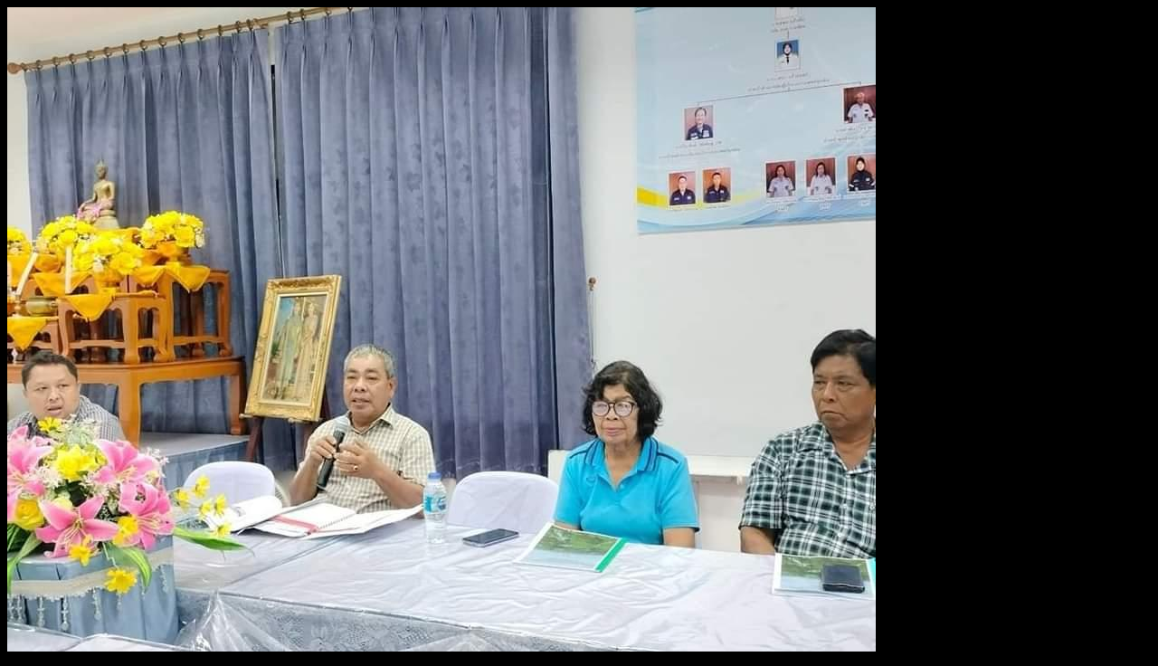

--- FILE ---
content_type: text/html; charset=UTF-8
request_url: https://gallery.songkhlapao.go.th/photo/view/125341
body_size: 102
content:
	<body bgcolor="#000">
	<img src="/pict/125341/1" style="max-width:100%;"/>
	</body>
